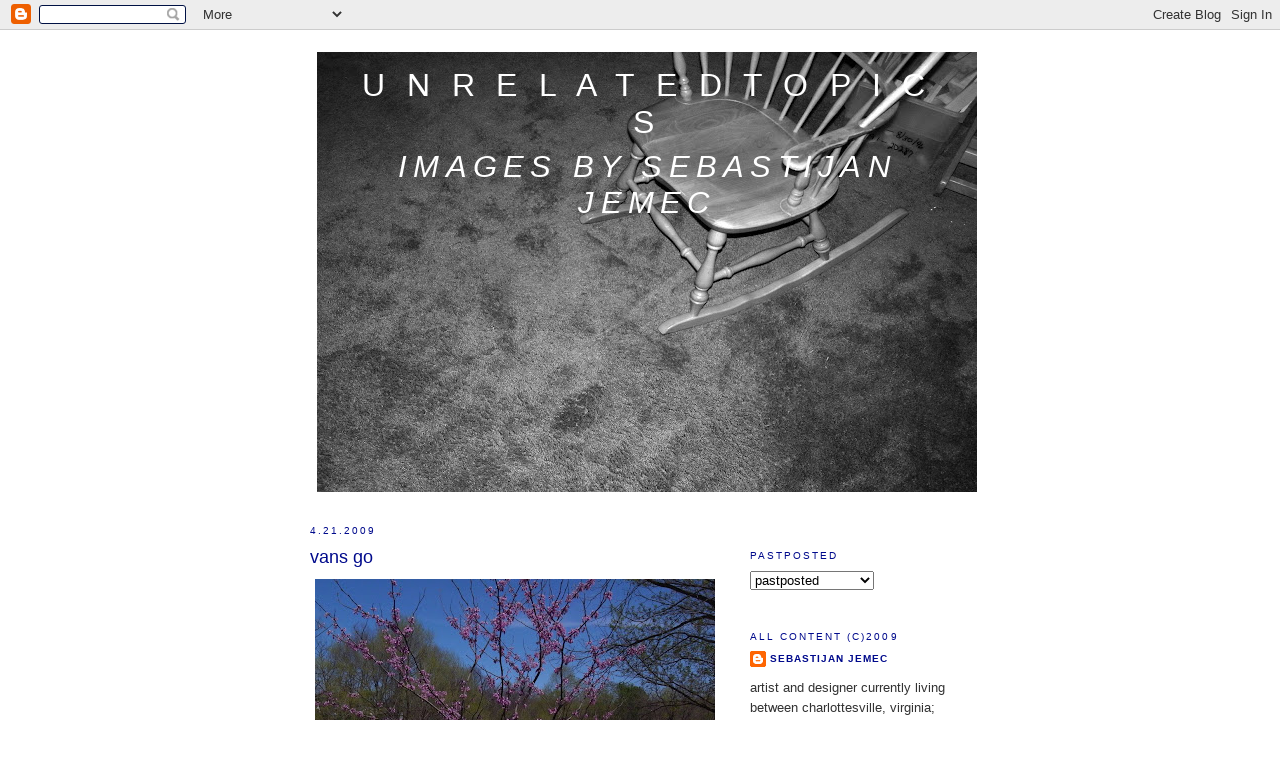

--- FILE ---
content_type: text/html; charset=UTF-8
request_url: http://www.unrelatedtopics.com/2009/04/vans-go.html
body_size: 6956
content:
<!DOCTYPE html>
<html dir='ltr' xmlns='http://www.w3.org/1999/xhtml' xmlns:b='http://www.google.com/2005/gml/b' xmlns:data='http://www.google.com/2005/gml/data' xmlns:expr='http://www.google.com/2005/gml/expr'>
<head>
<link href='https://www.blogger.com/static/v1/widgets/2944754296-widget_css_bundle.css' rel='stylesheet' type='text/css'/>
<meta content='text/html; charset=UTF-8' http-equiv='Content-Type'/>
<meta content='blogger' name='generator'/>
<link href='http://www.unrelatedtopics.com/favicon.ico' rel='icon' type='image/x-icon'/>
<link href='http://www.unrelatedtopics.com/2009/04/vans-go.html' rel='canonical'/>
<link rel="alternate" type="application/atom+xml" title="u n r e l a t e d t o p i c s - Atom" href="http://www.unrelatedtopics.com/feeds/posts/default" />
<link rel="alternate" type="application/rss+xml" title="u n r e l a t e d t o p i c s - RSS" href="http://www.unrelatedtopics.com/feeds/posts/default?alt=rss" />
<link rel="service.post" type="application/atom+xml" title="u n r e l a t e d t o p i c s - Atom" href="https://www.blogger.com/feeds/4685391397024281509/posts/default" />

<link rel="alternate" type="application/atom+xml" title="u n r e l a t e d t o p i c s - Atom" href="http://www.unrelatedtopics.com/feeds/4617702107287412335/comments/default" />
<!--Can't find substitution for tag [blog.ieCssRetrofitLinks]-->
<link href='https://blogger.googleusercontent.com/img/b/R29vZ2xl/AVvXsEgTSI2TlCZOJiPSoI0MauzCkuhiaGfVH_YfuHafM1OmVWHhYf6Xju4FDArk7E85THElH4p7TAXYz5JBP6YAi9Fh4LycCgPo-t68efs69055v0CmQKvXoxDrnuj3Vt-4EMrTEMVJHzCEqmet/s400/6.jpg' rel='image_src'/>
<meta content='http://www.unrelatedtopics.com/2009/04/vans-go.html' property='og:url'/>
<meta content='vans go' property='og:title'/>
<meta content='images by sebastijan jemec' property='og:description'/>
<meta content='https://blogger.googleusercontent.com/img/b/R29vZ2xl/AVvXsEgTSI2TlCZOJiPSoI0MauzCkuhiaGfVH_YfuHafM1OmVWHhYf6Xju4FDArk7E85THElH4p7TAXYz5JBP6YAi9Fh4LycCgPo-t68efs69055v0CmQKvXoxDrnuj3Vt-4EMrTEMVJHzCEqmet/w1200-h630-p-k-no-nu/6.jpg' property='og:image'/>
<title>u n r e l a t e d t o p i c s: vans go</title>
<style id='page-skin-1' type='text/css'><!--
/*
-----------------------------------------------
Blogger Template Style
Name:     Minima
Date:     26 Feb 2004
Updated by: Blogger Team
----------------------------------------------- */
/* Use this with templates/template-twocol.html */
body {
background:#ffffff;
margin:0;
color:#333333;
font:x-small Georgia Serif;
font-size/* */:/**/small;
font-size: /**/small;
text-align: center;
}
a:link {
color:#000a8c;
text-decoration:none;
}
a:visited {
color:#333333;
text-decoration:none;
}
a:hover {
color:#000a8c;
text-decoration:underline;
}
a img {
border-width:0;
}
/* Header
-----------------------------------------------
*/
#header-wrapper {
width:660px;
margin:0 auto 10px;
border:1px solid #ffffff;
}
#header-inner {
background-position: center;
margin-left: auto;
margin-right: auto;
}
#header {
margin: 5px;
border: 1px solid #ffffff;
text-align: center;
color:#ffffff;
}
#header h1 {
margin:5px 5px 0;
padding:15px 20px .25em;
line-height:1.2em;
text-transform:uppercase;
letter-spacing:.2em;
font: normal normal 244% Trebuchet, Trebuchet MS, Arial, sans-serif;
}
#header a {
color:#ffffff;
text-decoration:none;
}
#header a:hover {
color:#ffffff;
}
#header .description {
margin:0 5px 5px;
padding:0 20px 15px;
max-width:700px;
text-transform:uppercase;
letter-spacing:.2em;
line-height: 1.4em;
font: italic normal 240% 'Trebuchet MS', Trebuchet, Arial, Verdana, Sans-serif;
color: #ffffff;
}
#header img {
margin-left: auto;
margin-right: auto;
}
/* Outer-Wrapper
----------------------------------------------- */
#outer-wrapper {
width: 660px;
margin:0 auto;
padding:10px;
text-align:left;
font: normal normal 100% Arial, sans-serif;
}
#main-wrapper {
width: 410px;
float: left;
word-wrap: break-word; /* fix for long text breaking sidebar float in IE */
overflow: hidden;     /* fix for long non-text content breaking IE sidebar float */
}
#sidebar-wrapper {
width: 220px;
float: right;
word-wrap: break-word; /* fix for long text breaking sidebar float in IE */
overflow: hidden;      /* fix for long non-text content breaking IE sidebar float */
}
/* Headings
----------------------------------------------- */
h2 {
margin:1.5em 0 .75em;
font:normal normal 78% Arial, sans-serif;
line-height: 1.4em;
text-transform:uppercase;
letter-spacing:.2em;
color:#000a8c;
}
/* Posts
-----------------------------------------------
*/
h2.date-header {
margin:1.5em 0 .5em;
}
.post {
margin:.5em 0 1.5em;
border-bottom:1px dotted #ffffff;
padding-bottom:1.5em;
}
.post h3 {
margin:.25em 0 0;
padding:0 0 4px;
font-size:140%;
font-weight:normal;
line-height:1.4em;
color:#000a8c;
}
.post h3 a, .post h3 a:visited, .post h3 strong {
display:block;
text-decoration:none;
color:#000a8c;
font-weight:normal;
}
.post h3 strong, .post h3 a:hover {
color:#333333;
}
.post-body {
margin:0 0 .75em;
line-height:1.6em;
}
.post-body blockquote {
line-height:1.3em;
}
.post-footer {
margin: .75em 0;
color:#000a8c;
text-transform:uppercase;
letter-spacing:.1em;
font: normal normal 78% Arial, sans-serif;
line-height: 1.4em;
}
.comment-link {
margin-left:.6em;
}
.post img, table.tr-caption-container {
padding:4px;
border:1px solid #ffffff;
}
.tr-caption-container img {
border: none;
padding: 0;
}
.post blockquote {
margin:1em 20px;
}
.post blockquote p {
margin:.75em 0;
}
/* Comments
----------------------------------------------- */
#comments h4 {
margin:1em 0;
font-weight: bold;
line-height: 1.4em;
text-transform:uppercase;
letter-spacing:.2em;
color: #000a8c;
}
#comments-block {
margin:1em 0 1.5em;
line-height:1.6em;
}
#comments-block .comment-author {
margin:.5em 0;
}
#comments-block .comment-body {
margin:.25em 0 0;
}
#comments-block .comment-footer {
margin:-.25em 0 2em;
line-height: 1.4em;
text-transform:uppercase;
letter-spacing:.1em;
}
#comments-block .comment-body p {
margin:0 0 .75em;
}
.deleted-comment {
font-style:italic;
color:gray;
}
#blog-pager-newer-link {
float: left;
}
#blog-pager-older-link {
float: right;
}
#blog-pager {
text-align: center;
}
.feed-links {
clear: both;
line-height: 2.5em;
}
/* Sidebar Content
----------------------------------------------- */
.sidebar {
color: #333333;
line-height: 1.5em;
}
.sidebar ul {
list-style:none;
margin:0 0 0;
padding:0 0 0;
}
.sidebar li {
margin:0;
padding-top:0;
padding-right:0;
padding-bottom:.25em;
padding-left:15px;
text-indent:-15px;
line-height:1.5em;
}
.sidebar .widget, .main .widget {
border-bottom:1px dotted #ffffff;
margin:0 0 1.5em;
padding:0 0 1.5em;
}
.main .Blog {
border-bottom-width: 0;
}
/* Profile
----------------------------------------------- */
.profile-img {
float: left;
margin-top: 0;
margin-right: 5px;
margin-bottom: 5px;
margin-left: 0;
padding: 4px;
border: 1px solid #ffffff;
}
.profile-data {
margin:0;
text-transform:uppercase;
letter-spacing:.1em;
font: normal normal 78% Arial, sans-serif;
color: #000a8c;
font-weight: bold;
line-height: 1.6em;
}
.profile-datablock {
margin:.5em 0 .5em;
}
.profile-textblock {
margin: 0.5em 0;
line-height: 1.6em;
}
.profile-link {
font: normal normal 78% Arial, sans-serif;
text-transform: uppercase;
letter-spacing: .1em;
}
/* Footer
----------------------------------------------- */
#footer {
width:660px;
clear:both;
margin:0 auto;
padding-top:15px;
line-height: 1.6em;
text-transform:uppercase;
letter-spacing:.1em;
text-align: center;
}

--></style>
<link href='https://www.blogger.com/dyn-css/authorization.css?targetBlogID=4685391397024281509&amp;zx=baef7d29-c0f3-4614-9ea6-d9aa4b7b88ee' media='none' onload='if(media!=&#39;all&#39;)media=&#39;all&#39;' rel='stylesheet'/><noscript><link href='https://www.blogger.com/dyn-css/authorization.css?targetBlogID=4685391397024281509&amp;zx=baef7d29-c0f3-4614-9ea6-d9aa4b7b88ee' rel='stylesheet'/></noscript>
<meta name='google-adsense-platform-account' content='ca-host-pub-1556223355139109'/>
<meta name='google-adsense-platform-domain' content='blogspot.com'/>

</head>
<body>
<div class='navbar section' id='navbar'><div class='widget Navbar' data-version='1' id='Navbar1'><script type="text/javascript">
    function setAttributeOnload(object, attribute, val) {
      if(window.addEventListener) {
        window.addEventListener('load',
          function(){ object[attribute] = val; }, false);
      } else {
        window.attachEvent('onload', function(){ object[attribute] = val; });
      }
    }
  </script>
<div id="navbar-iframe-container"></div>
<script type="text/javascript" src="https://apis.google.com/js/platform.js"></script>
<script type="text/javascript">
      gapi.load("gapi.iframes:gapi.iframes.style.bubble", function() {
        if (gapi.iframes && gapi.iframes.getContext) {
          gapi.iframes.getContext().openChild({
              url: 'https://www.blogger.com/navbar/4685391397024281509?po\x3d4617702107287412335\x26origin\x3dhttp://www.unrelatedtopics.com',
              where: document.getElementById("navbar-iframe-container"),
              id: "navbar-iframe"
          });
        }
      });
    </script><script type="text/javascript">
(function() {
var script = document.createElement('script');
script.type = 'text/javascript';
script.src = '//pagead2.googlesyndication.com/pagead/js/google_top_exp.js';
var head = document.getElementsByTagName('head')[0];
if (head) {
head.appendChild(script);
}})();
</script>
</div></div>
<div id='outer-wrapper'><div id='wrap2'>
<!-- skip links for text browsers -->
<span id='skiplinks' style='display:none;'>
<a href='#main'>skip to main </a> |
      <a href='#sidebar'>skip to sidebar</a>
</span>
<div id='header-wrapper'>
<div class='header section' id='header'><div class='widget Header' data-version='1' id='Header1'>
<div id='header-inner' style='background-image: url("https://blogger.googleusercontent.com/img/b/R29vZ2xl/AVvXsEi9rkgaeMydV0t806d0gsbdgYBWWExEb5MQQ4nCrXYyR0ZGlXsALlYy5w62hKu5teljsi_dFWgb4b7DMdwNYorpBjOKXCFbuziv9GN69uyWbyBZ1YydhtpFB1e0XRQDazIyjGI7REaGTOre/s660/bw27small.jpg"); background-position: left; width: 660px; min-height: 440px; _height: 440px; background-repeat: no-repeat; '>
<div class='titlewrapper' style='background: transparent'>
<h1 class='title' style='background: transparent; border-width: 0px'>
<a href='http://www.unrelatedtopics.com/'>
u n r e l a t e d t o p i c s
</a>
</h1>
</div>
<div class='descriptionwrapper'>
<p class='description'><span>images by sebastijan jemec</span></p>
</div>
</div>
</div></div>
</div>
<div id='content-wrapper'>
<div id='crosscol-wrapper' style='text-align:center'>
<div class='crosscol no-items section' id='crosscol'></div>
</div>
<div id='main-wrapper'>
<div class='main section' id='main'><div class='widget Blog' data-version='1' id='Blog1'>
<div class='blog-posts hfeed'>

          <div class="date-outer">
        
<h2 class='date-header'><span>4.21.2009</span></h2>

          <div class="date-posts">
        
<div class='post-outer'>
<div class='post hentry uncustomized-post-template' itemprop='blogPost' itemscope='itemscope' itemtype='http://schema.org/BlogPosting'>
<meta content='https://blogger.googleusercontent.com/img/b/R29vZ2xl/AVvXsEgTSI2TlCZOJiPSoI0MauzCkuhiaGfVH_YfuHafM1OmVWHhYf6Xju4FDArk7E85THElH4p7TAXYz5JBP6YAi9Fh4LycCgPo-t68efs69055v0CmQKvXoxDrnuj3Vt-4EMrTEMVJHzCEqmet/s400/6.jpg' itemprop='image_url'/>
<meta content='4685391397024281509' itemprop='blogId'/>
<meta content='4617702107287412335' itemprop='postId'/>
<a name='4617702107287412335'></a>
<h3 class='post-title entry-title' itemprop='name'>
vans go
</h3>
<div class='post-header'>
<div class='post-header-line-1'></div>
</div>
<div class='post-body entry-content' id='post-body-4617702107287412335' itemprop='description articleBody'>
<a href="https://blogger.googleusercontent.com/img/b/R29vZ2xl/AVvXsEgTSI2TlCZOJiPSoI0MauzCkuhiaGfVH_YfuHafM1OmVWHhYf6Xju4FDArk7E85THElH4p7TAXYz5JBP6YAi9Fh4LycCgPo-t68efs69055v0CmQKvXoxDrnuj3Vt-4EMrTEMVJHzCEqmet/s1600-h/6.jpg" onblur="try {parent.deselectBloggerImageGracefully();} catch(e) {}"><img alt="" border="0" id="BLOGGER_PHOTO_ID_5327041738051512898" src="https://blogger.googleusercontent.com/img/b/R29vZ2xl/AVvXsEgTSI2TlCZOJiPSoI0MauzCkuhiaGfVH_YfuHafM1OmVWHhYf6Xju4FDArk7E85THElH4p7TAXYz5JBP6YAi9Fh4LycCgPo-t68efs69055v0CmQKvXoxDrnuj3Vt-4EMrTEMVJHzCEqmet/s400/6.jpg" style="margin: 0pt 10px 10px 0pt; float: left; cursor: pointer; width: 400px; height: 400px;" /></a><br /><a href="https://blogger.googleusercontent.com/img/b/R29vZ2xl/AVvXsEiN6x_0-BG0-U83FFZ-FP2-Ah2K8Cm9zcaxcxE-KFAZwh-Z7eiREFVJTzz0P1xENhIs1fg4kOv6VLuIRuQ1w7qncOYEfDPEbz9_KA6_5EqSLvyKwkb_0RjLmV7a-zzhGuS2-ZSMpOgxsy_A/s1600-h/5.jpg" onblur="try {parent.deselectBloggerImageGracefully();} catch(e) {}"><img alt="" border="0" id="BLOGGER_PHOTO_ID_5327041735437604914" src="https://blogger.googleusercontent.com/img/b/R29vZ2xl/AVvXsEiN6x_0-BG0-U83FFZ-FP2-Ah2K8Cm9zcaxcxE-KFAZwh-Z7eiREFVJTzz0P1xENhIs1fg4kOv6VLuIRuQ1w7qncOYEfDPEbz9_KA6_5EqSLvyKwkb_0RjLmV7a-zzhGuS2-ZSMpOgxsy_A/s400/5.jpg" style="margin: 0pt 10px 10px 0pt; float: left; cursor: pointer; width: 400px; height: 400px;" /></a>
<div style='clear: both;'></div>
</div>
<div class='post-footer'>
<div class='post-footer-line post-footer-line-1'>
<span class='post-author vcard'>
</span>
<span class='post-timestamp'>
</span>
<span class='post-comment-link'>
</span>
<span class='post-icons'>
</span>
<div class='post-share-buttons goog-inline-block'>
</div>
</div>
<div class='post-footer-line post-footer-line-2'>
<span class='post-labels'>
</span>
</div>
<div class='post-footer-line post-footer-line-3'>
<span class='post-location'>
</span>
</div>
</div>
</div>
<div class='comments' id='comments'>
<a name='comments'></a>
</div>
</div>

        </div></div>
      
</div>
<div class='blog-pager' id='blog-pager'>
<span id='blog-pager-newer-link'>
<a class='blog-pager-newer-link' href='http://www.unrelatedtopics.com/2009/05/springtime.html' id='Blog1_blog-pager-newer-link' title='Newer Post'>Newer Post</a>
</span>
<span id='blog-pager-older-link'>
<a class='blog-pager-older-link' href='http://www.unrelatedtopics.com/2009/04/just-sat.html' id='Blog1_blog-pager-older-link' title='Older Post'>Older Post</a>
</span>
<a class='home-link' href='http://www.unrelatedtopics.com/'>Home</a>
</div>
<div class='clear'></div>
<div class='post-feeds'>
</div>
</div></div>
</div>
<div id='sidebar-wrapper'>
<div class='sidebar section' id='sidebar'><div class='widget HTML' data-version='1' id='HTML1'>
<div class='widget-content'>
<script language="JavaScript">
<!--

//Disable right click script III- By Renigade (renigade@mediaone.net)
//For full source code, visit http://www.dynamicdrive.com

var message="";
///////////////////////////////////
function clickIE() {if (document.all) {(message);return false;}}
function clickNS(e) {if
(document.layers||(document.getElementById&&!document.all)) {
if (e.which==2||e.which==3) {(message);return false;}}}
if (document.layers)
{document.captureEvents(Event.MOUSEDOWN);document.onmousedown=clickNS;}
else{document.onmouseup=clickNS;document.oncontextmenu=clickIE;}

document.oncontextmenu=new Function("return false")
// -->
</script>
</div>
<div class='clear'></div>
</div><div class='widget BlogArchive' data-version='1' id='BlogArchive2'>
<h2>pastposted</h2>
<div class='widget-content'>
<div id='ArchiveList'>
<div id='BlogArchive2_ArchiveList'>
<select id='BlogArchive2_ArchiveMenu'>
<option value=''>pastposted</option>
<option value='http://www.unrelatedtopics.com/2010_03_28_archive.html'>03/28 - 04/04 (1)</option>
<option value='http://www.unrelatedtopics.com/2010_02_07_archive.html'>02/07 - 02/14 (2)</option>
<option value='http://www.unrelatedtopics.com/2009_11_29_archive.html'>11/29 - 12/06 (6)</option>
<option value='http://www.unrelatedtopics.com/2009_11_01_archive.html'>11/01 - 11/08 (4)</option>
<option value='http://www.unrelatedtopics.com/2009_09_27_archive.html'>09/27 - 10/04 (1)</option>
<option value='http://www.unrelatedtopics.com/2009_09_06_archive.html'>09/06 - 09/13 (8)</option>
<option value='http://www.unrelatedtopics.com/2009_08_02_archive.html'>08/02 - 08/09 (2)</option>
<option value='http://www.unrelatedtopics.com/2009_07_12_archive.html'>07/12 - 07/19 (8)</option>
<option value='http://www.unrelatedtopics.com/2009_06_14_archive.html'>06/14 - 06/21 (1)</option>
<option value='http://www.unrelatedtopics.com/2009_05_31_archive.html'>05/31 - 06/07 (3)</option>
<option value='http://www.unrelatedtopics.com/2009_05_03_archive.html'>05/03 - 05/10 (1)</option>
<option value='http://www.unrelatedtopics.com/2009_04_19_archive.html'>04/19 - 04/26 (10)</option>
<option value='http://www.unrelatedtopics.com/2009_04_05_archive.html'>04/05 - 04/12 (3)</option>
<option value='http://www.unrelatedtopics.com/2009_03_29_archive.html'>03/29 - 04/05 (8)</option>
<option value='http://www.unrelatedtopics.com/2009_03_22_archive.html'>03/22 - 03/29 (4)</option>
<option value='http://www.unrelatedtopics.com/2009_03_15_archive.html'>03/15 - 03/22 (9)</option>
<option value='http://www.unrelatedtopics.com/2009_03_08_archive.html'>03/08 - 03/15 (6)</option>
</select>
</div>
</div>
<div class='clear'></div>
</div>
</div><div class='widget Profile' data-version='1' id='Profile2'>
<h2>all content (c)2009</h2>
<div class='widget-content'>
<dl class='profile-datablock'>
<dt class='profile-data'>
<a class='profile-name-link g-profile' href='https://www.blogger.com/profile/15437988196281704794' rel='author' style='background-image: url(//www.blogger.com/img/logo-16.png);'>
sebastijan jemec
</a>
</dt>
<dd class='profile-textblock'>artist and designer currently living between charlottesville, virginia; austin, texas and new york city
sebastijan@unrelatedtopics.com</dd>
</dl>
<a class='profile-link' href='https://www.blogger.com/profile/15437988196281704794' rel='author'>View my complete profile</a>
<div class='clear'></div>
</div>
</div><div class='widget LinkList' data-version='1' id='LinkList1'>
<h2>related</h2>
<div class='widget-content'>
<ul>
<li><a href='http://notypology.blogspot.com/'>no/typology</a></li>
<li><a href='http://platformromance.blogspot.com/'>platformromance</a></li>
<li><a href='http://www.partstudio-design.com/'>partstudiodesignbuild</a></li>
<li><a href='http://www.sebastijanjemec.com/'>workbysebastijanjemec</a></li>
</ul>
<div class='clear'></div>
</div>
</div></div>
</div>
<!-- spacer for skins that want sidebar and main to be the same height-->
<div class='clear'>&#160;</div>
</div>
<!-- end content-wrapper -->
<div id='footer-wrapper'>
<div class='footer no-items section' id='footer'></div>
</div>
</div></div>
<!-- end outer-wrapper -->

<script type="text/javascript" src="https://www.blogger.com/static/v1/widgets/2028843038-widgets.js"></script>
<script type='text/javascript'>
window['__wavt'] = 'AOuZoY5dXRAWW8iju6eupIeA5GfuLcgPRw:1769818745222';_WidgetManager._Init('//www.blogger.com/rearrange?blogID\x3d4685391397024281509','//www.unrelatedtopics.com/2009/04/vans-go.html','4685391397024281509');
_WidgetManager._SetDataContext([{'name': 'blog', 'data': {'blogId': '4685391397024281509', 'title': 'u n r e l a t e d t o p i c s', 'url': 'http://www.unrelatedtopics.com/2009/04/vans-go.html', 'canonicalUrl': 'http://www.unrelatedtopics.com/2009/04/vans-go.html', 'homepageUrl': 'http://www.unrelatedtopics.com/', 'searchUrl': 'http://www.unrelatedtopics.com/search', 'canonicalHomepageUrl': 'http://www.unrelatedtopics.com/', 'blogspotFaviconUrl': 'http://www.unrelatedtopics.com/favicon.ico', 'bloggerUrl': 'https://www.blogger.com', 'hasCustomDomain': true, 'httpsEnabled': false, 'enabledCommentProfileImages': true, 'gPlusViewType': 'FILTERED_POSTMOD', 'adultContent': false, 'analyticsAccountNumber': '', 'encoding': 'UTF-8', 'locale': 'en', 'localeUnderscoreDelimited': 'en', 'languageDirection': 'ltr', 'isPrivate': false, 'isMobile': false, 'isMobileRequest': false, 'mobileClass': '', 'isPrivateBlog': false, 'isDynamicViewsAvailable': true, 'feedLinks': '\x3clink rel\x3d\x22alternate\x22 type\x3d\x22application/atom+xml\x22 title\x3d\x22u n r e l a t e d t o p i c s - Atom\x22 href\x3d\x22http://www.unrelatedtopics.com/feeds/posts/default\x22 /\x3e\n\x3clink rel\x3d\x22alternate\x22 type\x3d\x22application/rss+xml\x22 title\x3d\x22u n r e l a t e d t o p i c s - RSS\x22 href\x3d\x22http://www.unrelatedtopics.com/feeds/posts/default?alt\x3drss\x22 /\x3e\n\x3clink rel\x3d\x22service.post\x22 type\x3d\x22application/atom+xml\x22 title\x3d\x22u n r e l a t e d t o p i c s - Atom\x22 href\x3d\x22https://www.blogger.com/feeds/4685391397024281509/posts/default\x22 /\x3e\n\n\x3clink rel\x3d\x22alternate\x22 type\x3d\x22application/atom+xml\x22 title\x3d\x22u n r e l a t e d t o p i c s - Atom\x22 href\x3d\x22http://www.unrelatedtopics.com/feeds/4617702107287412335/comments/default\x22 /\x3e\n', 'meTag': '', 'adsenseHostId': 'ca-host-pub-1556223355139109', 'adsenseHasAds': false, 'adsenseAutoAds': false, 'boqCommentIframeForm': true, 'loginRedirectParam': '', 'view': '', 'dynamicViewsCommentsSrc': '//www.blogblog.com/dynamicviews/4224c15c4e7c9321/js/comments.js', 'dynamicViewsScriptSrc': '//www.blogblog.com/dynamicviews/488fc340cdb1c4a9', 'plusOneApiSrc': 'https://apis.google.com/js/platform.js', 'disableGComments': true, 'interstitialAccepted': false, 'sharing': {'platforms': [{'name': 'Get link', 'key': 'link', 'shareMessage': 'Get link', 'target': ''}, {'name': 'Facebook', 'key': 'facebook', 'shareMessage': 'Share to Facebook', 'target': 'facebook'}, {'name': 'BlogThis!', 'key': 'blogThis', 'shareMessage': 'BlogThis!', 'target': 'blog'}, {'name': 'X', 'key': 'twitter', 'shareMessage': 'Share to X', 'target': 'twitter'}, {'name': 'Pinterest', 'key': 'pinterest', 'shareMessage': 'Share to Pinterest', 'target': 'pinterest'}, {'name': 'Email', 'key': 'email', 'shareMessage': 'Email', 'target': 'email'}], 'disableGooglePlus': true, 'googlePlusShareButtonWidth': 0, 'googlePlusBootstrap': '\x3cscript type\x3d\x22text/javascript\x22\x3ewindow.___gcfg \x3d {\x27lang\x27: \x27en\x27};\x3c/script\x3e'}, 'hasCustomJumpLinkMessage': false, 'jumpLinkMessage': 'Read more', 'pageType': 'item', 'postId': '4617702107287412335', 'postImageThumbnailUrl': 'https://blogger.googleusercontent.com/img/b/R29vZ2xl/AVvXsEgTSI2TlCZOJiPSoI0MauzCkuhiaGfVH_YfuHafM1OmVWHhYf6Xju4FDArk7E85THElH4p7TAXYz5JBP6YAi9Fh4LycCgPo-t68efs69055v0CmQKvXoxDrnuj3Vt-4EMrTEMVJHzCEqmet/s72-c/6.jpg', 'postImageUrl': 'https://blogger.googleusercontent.com/img/b/R29vZ2xl/AVvXsEgTSI2TlCZOJiPSoI0MauzCkuhiaGfVH_YfuHafM1OmVWHhYf6Xju4FDArk7E85THElH4p7TAXYz5JBP6YAi9Fh4LycCgPo-t68efs69055v0CmQKvXoxDrnuj3Vt-4EMrTEMVJHzCEqmet/s400/6.jpg', 'pageName': 'vans go', 'pageTitle': 'u n r e l a t e d t o p i c s: vans go'}}, {'name': 'features', 'data': {}}, {'name': 'messages', 'data': {'edit': 'Edit', 'linkCopiedToClipboard': 'Link copied to clipboard!', 'ok': 'Ok', 'postLink': 'Post Link'}}, {'name': 'template', 'data': {'name': 'custom', 'localizedName': 'Custom', 'isResponsive': false, 'isAlternateRendering': false, 'isCustom': true}}, {'name': 'view', 'data': {'classic': {'name': 'classic', 'url': '?view\x3dclassic'}, 'flipcard': {'name': 'flipcard', 'url': '?view\x3dflipcard'}, 'magazine': {'name': 'magazine', 'url': '?view\x3dmagazine'}, 'mosaic': {'name': 'mosaic', 'url': '?view\x3dmosaic'}, 'sidebar': {'name': 'sidebar', 'url': '?view\x3dsidebar'}, 'snapshot': {'name': 'snapshot', 'url': '?view\x3dsnapshot'}, 'timeslide': {'name': 'timeslide', 'url': '?view\x3dtimeslide'}, 'isMobile': false, 'title': 'vans go', 'description': 'images by sebastijan jemec', 'featuredImage': 'https://blogger.googleusercontent.com/img/b/R29vZ2xl/AVvXsEgTSI2TlCZOJiPSoI0MauzCkuhiaGfVH_YfuHafM1OmVWHhYf6Xju4FDArk7E85THElH4p7TAXYz5JBP6YAi9Fh4LycCgPo-t68efs69055v0CmQKvXoxDrnuj3Vt-4EMrTEMVJHzCEqmet/s400/6.jpg', 'url': 'http://www.unrelatedtopics.com/2009/04/vans-go.html', 'type': 'item', 'isSingleItem': true, 'isMultipleItems': false, 'isError': false, 'isPage': false, 'isPost': true, 'isHomepage': false, 'isArchive': false, 'isLabelSearch': false, 'postId': 4617702107287412335}}]);
_WidgetManager._RegisterWidget('_NavbarView', new _WidgetInfo('Navbar1', 'navbar', document.getElementById('Navbar1'), {}, 'displayModeFull'));
_WidgetManager._RegisterWidget('_HeaderView', new _WidgetInfo('Header1', 'header', document.getElementById('Header1'), {}, 'displayModeFull'));
_WidgetManager._RegisterWidget('_BlogView', new _WidgetInfo('Blog1', 'main', document.getElementById('Blog1'), {'cmtInteractionsEnabled': false, 'lightboxEnabled': true, 'lightboxModuleUrl': 'https://www.blogger.com/static/v1/jsbin/3314219954-lbx.js', 'lightboxCssUrl': 'https://www.blogger.com/static/v1/v-css/828616780-lightbox_bundle.css'}, 'displayModeFull'));
_WidgetManager._RegisterWidget('_HTMLView', new _WidgetInfo('HTML1', 'sidebar', document.getElementById('HTML1'), {}, 'displayModeFull'));
_WidgetManager._RegisterWidget('_BlogArchiveView', new _WidgetInfo('BlogArchive2', 'sidebar', document.getElementById('BlogArchive2'), {'languageDirection': 'ltr', 'loadingMessage': 'Loading\x26hellip;'}, 'displayModeFull'));
_WidgetManager._RegisterWidget('_ProfileView', new _WidgetInfo('Profile2', 'sidebar', document.getElementById('Profile2'), {}, 'displayModeFull'));
_WidgetManager._RegisterWidget('_LinkListView', new _WidgetInfo('LinkList1', 'sidebar', document.getElementById('LinkList1'), {}, 'displayModeFull'));
</script>
</body>
</html>